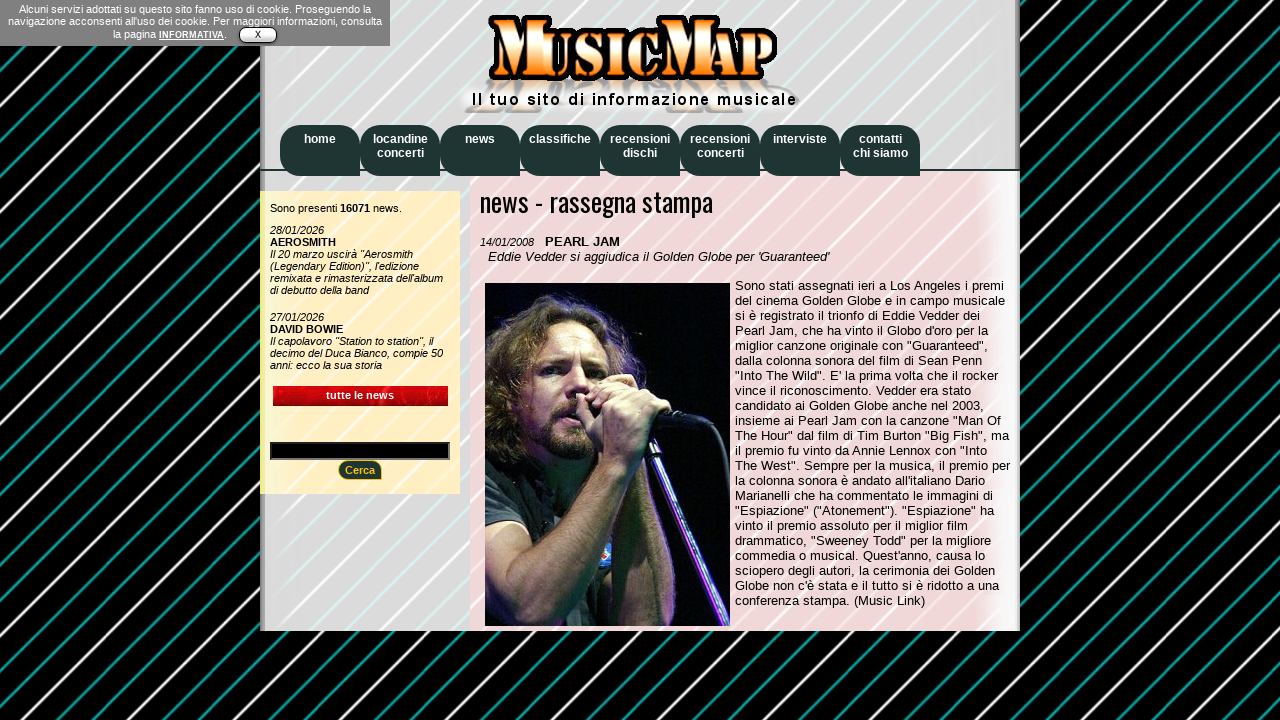

--- FILE ---
content_type: text/html
request_url: http://www.musicmap.it/news/new.asp?id=3023
body_size: 4882
content:

<html>
 <head>
<META http-equiv=content-type content="text/html; charset=iso-8859-1">
<STYLE type=text/css>@import url( ../style_giu15.css );
A#viewcss {
	FONT-WEIGHT: bold; COLOR: #00f
}
</STYLE>
<script language="javascript" src="../indirizzo07.js"></script>
<script>
function modelesswin(url,mwidth,mheight)
{
  if (document.all&&window.print) //if ie5
     eval('window.showModelessDialog(url,"","help:0;resizable:1;dialogWidth:'+mwidth+'px;dialogHeight:'+mheight+'px")')
  else
     eval('window.open(url,"","width='+mwidth+'px,height='+mheight+'px,resizable=1,scrollbars=1")')
}
</script>

<link href='http://fonts.googleapis.com/css?family=Oswald:400,700' rel='stylesheet' type='text/css'>
</HEAD>
<body>
<div id=container>
<div id=header>
<img src="../images/Marchio_Ombra.png" width="350" height="98" alt="Music Map" border="0"> 
&nbsp;&nbsp;&nbsp;&nbsp;
</div>

<div id=navigationtop>

<script language="JavaScript" type="text/javascript" src="http://www.musicmap.it/_cookielaw_mip.js"></script>
<ul>
	<li><a href="http://www.musicmap.it/"><b>home<br>&nbsp;</b></a></li>
	<li><a href="http://www.musicmap.it/locandine/"><b>locandine<br>concerti</b></a></li>
	<li><a href="http://www.musicmap.it/news/"><b>news<br>&nbsp;</b></a></li>
	<li><a href="http://www.musicmap.it/classifichealbum/"><b>classifiche<br>&nbsp;</b></a></li>
	<li><a href="http://www.musicmap.it/recdischi/ordinaperd.asp"><b>recensioni<br>dischi</b></a></li>
	<li><a href="http://www.musicmap.it/recconcerti/"><b>recensioni<br>concerti</b></a></li>
	<li><a href="http://www.musicmap.it/interviste/"><b>interviste<br>&nbsp;</b></a></li>
	<li><a href="http://www.musicmap.it/contatti/"><b>contatti<br>chi siamo</b></a></li>
</ul>
</div>

<div id="ultimi">
<div style="padding-left:10px; text-align:center; width:180px;">


<p class=note>Sono presenti <b>16071</b> news.</p>

	


<a class="note" href="new.asp?id=17010"><i>28/01/2026</i><br><b>AEROSMITH</b><br><i>Il 20 marzo uscirà ''Aerosmith (Legendary Edition)'', l'edizione remixata e rimasterizzata dell'album di debutto della band</i></a><br>
	


<a class="note" href="new.asp?id=17014"><i>27/01/2026</i><br><b>DAVID BOWIE</b><br><i>Il capolavoro ''Station to station'', il decimo del Duca Bianco, compie 50 anni: ecco la sua storia</i></a><br>
	
<a class="notecx" href="index.asp" title="Tutte le news pubblicate"><b>tutte le news</b></a><br><br>
</div>
<div style="padding-left:10px; text-align:center; width:180px;">

	<form method="post" action="cerca2.asp">
		<input style=" width:180px; border:1px solid dotted #000000; font: bold 8pt Trebuchet MS, verdana, sans-serif; color:#F8C300; text-align:center; background:#000000;" type="text" name="cerca" value=""><br>
		<button class="button" type="submit" value="Cerca">&nbsp;Cerca&nbsp;</button>
	</form>
</div>

</div>

<div id="newssingoli" style="font-family: 'Oswald', sans-serif; font-size:20pt">
news - rassegna stampa<br>


<p class="testo">
			<span class=note><i>14/01/2008 </i></span><b>&nbsp;&nbsp;PEARL JAM</b><br>&nbsp;&nbsp;<i>Eddie Vedder si aggiudica il Golden Globe per 'Guaranteed'</i><br>
		</p>
<p class="testo">
			<img src=../public/pearljam14-1-08.jpg hspace=5 vspace=5 align=left border=0>Sono stati assegnati ieri a Los Angeles i premi del cinema Golden Globe e in campo musicale si è registrato il trionfo di Eddie Vedder dei Pearl Jam, che ha vinto il Globo d'oro per la miglior canzone originale con "Guaranteed", dalla colonna sonora del film di Sean Penn "Into The Wild". E' la prima volta che il rocker vince il riconoscimento. Vedder era stato candidato ai Golden Globe anche nel 2003, insieme ai Pearl Jam con la canzone "Man Of The Hour" dal film di Tim Burton "Big Fish", ma il premio fu vinto da Annie Lennox con "Into The West". Sempre per la musica, il premio per la colonna sonora è andato all'italiano Dario Marianelli che ha commentato le immagini di "Espiazione" ("Atonement"). "Espiazione" ha vinto il premio assoluto per il miglior film drammatico, "Sweeney Todd" per la migliore commedia o musical. Quest'anno, causa lo sciopero degli autori, la cerimonia dei Golden Globe non c'è stata e il tutto si è ridotto a una conferenza stampa. (Music Link)
		</p>



</div>

<!-- Histats.com  START  --> 
<a href="http://www.histats.com/it/" target="_blank" title="web counter" > 
 <script  type="text/javascript" language="javascript">
 var s_sid = 443359;var st_dominio = 4; 
 var cimg = 0;var cwi =150;var che =30; 
 </script>
 <script type="text/javascript" language="javascript" src="http://s11.histats.com/js9.js"></script> 
 </a><noscript><a href="http://www.histats.com/it/" target="_blank"> 
 <img src="http://s103.histats.com/stats/0.gif?443359&1" alt="web counter" border="0"></a> 
 </noscript>   
 <!-- Histats.com  END  -->
</div>
</BODY></HTML>
